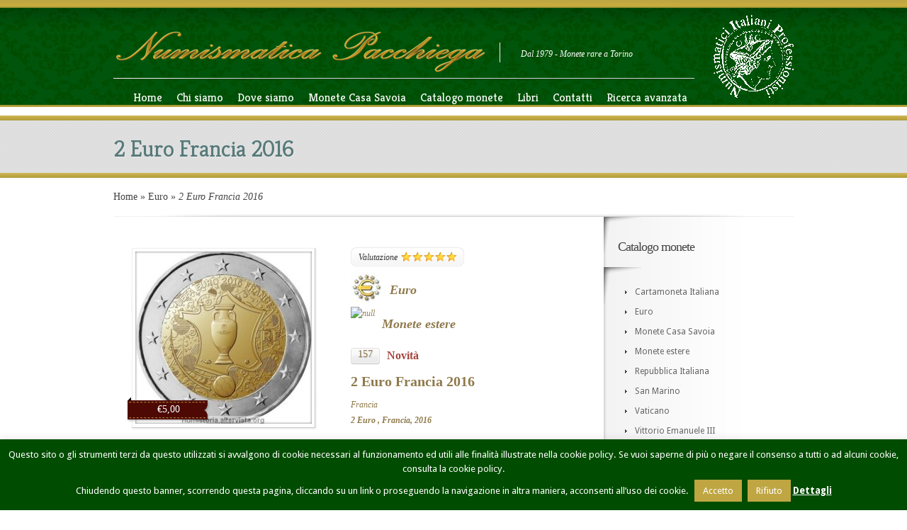

--- FILE ---
content_type: text/html; charset=UTF-8
request_url: https://www.numismaticapacchiega.it/2-euro-francia-2016/
body_size: 14298
content:
<!DOCTYPE html PUBLIC "-//W3C//DTD XHTML 1.0 Transitional//EN" "http://www.w3.org/TR/xhtml1/DTD/xhtml1-transitional.dtd">
<html xmlns="http://www.w3.org/1999/xhtml" lang="it-IT">
<head profile="http://gmpg.org/xfn/11">
<meta http-equiv="Content-Type" content="text/html; charset=UTF-8" />
<link rel="canonical" href="https://www.numismaticapacchiega.it/2-euro-francia-2016/" />
<link rel="stylesheet" href="https://www.numismaticapacchiega.it/_wip/wp-content/themes/Boutique-child/style.css" type="text/css" media="screen" />
<link rel="stylesheet" href="https://www.numismaticapacchiega.it/_wip/wp-content/themes/Boutique/css/colorpicker.css" type="text/css" media="screen" />

<link href='https://fonts.googleapis.com/css?family=Droid+Sans:regular,bold' rel='stylesheet' type='text/css' /><link href='https://fonts.googleapis.com/css?family=Kreon:light,regular' rel='stylesheet' type='text/css'/><meta http-equiv="X-UA-Compatible" content="IE=edge">
<link rel="pingback" href="https://www.numismaticapacchiega.it/_wip/xmlrpc.php" />

<!--[if lt IE 7]>
	<link rel="stylesheet" type="text/css" href="https://www.numismaticapacchiega.it/_wip/wp-content/themes/Boutique/css/ie6style.css" />
	<script type="text/javascript" src="https://www.numismaticapacchiega.it/_wip/wp-content/themes/Boutique/js/DD_belatedPNG_0.0.8a-min.js"></script>
	<script type="text/javascript">DD_belatedPNG.fix('img#logo, span.overlay, a.zoom-icon, a.more-icon, #menu, #menu-right, #menu-content, ul#top-menu ul, #menu-bar, .footer-widget ul li, span.post-overlay, #content-area, .avatar-overlay, .comment-arrow, .testimonials-item-bottom, #quote, #bottom-shadow, #quote .container');</script>
<![endif]-->
<!--[if IE 7]>
	<link rel="stylesheet" type="text/css" href="https://www.numismaticapacchiega.it/_wip/wp-content/themes/Boutique/css/ie7style.css" />
<![endif]-->
<!--[if IE 8]>
	<link rel="stylesheet" type="text/css" href="https://www.numismaticapacchiega.it/_wip/wp-content/themes/Boutique/css/ie8style.css" />
<![endif]-->

<script type="text/javascript">
	document.documentElement.className = 'js';
</script>

<script>var et_site_url='https://www.numismaticapacchiega.it/_wip';var et_post_id='3489';function et_core_page_resource_fallback(a,b){"undefined"===typeof b&&(b=a.sheet.cssRules&&0===a.sheet.cssRules.length);b&&(a.onerror=null,a.onload=null,a.href?a.href=et_site_url+"/?et_core_page_resource="+a.id+et_post_id:a.src&&(a.src=et_site_url+"/?et_core_page_resource="+a.id+et_post_id))}
</script><title>2 Euro Francia 2016 | Numismatica PACCHIEGA - Monete rare a Torino</title>
<meta name='robots' content='max-image-preview:large' />
<link rel='dns-prefetch' href='//www.googletagmanager.com' />
<link rel="alternate" type="application/rss+xml" title="Numismatica PACCHIEGA - Monete rare a Torino &raquo; Feed" href="https://www.numismaticapacchiega.it/feed/" />
<link rel="alternate" type="application/rss+xml" title="Numismatica PACCHIEGA - Monete rare a Torino &raquo; Feed dei commenti" href="https://www.numismaticapacchiega.it/comments/feed/" />
<link rel="alternate" title="oEmbed (JSON)" type="application/json+oembed" href="https://www.numismaticapacchiega.it/wp-json/oembed/1.0/embed?url=https%3A%2F%2Fwww.numismaticapacchiega.it%2F2-euro-francia-2016%2F" />
<link rel="alternate" title="oEmbed (XML)" type="text/xml+oembed" href="https://www.numismaticapacchiega.it/wp-json/oembed/1.0/embed?url=https%3A%2F%2Fwww.numismaticapacchiega.it%2F2-euro-francia-2016%2F&#038;format=xml" />
<meta content="Boutique Child v.3.6.9" name="generator"/><style id='wp-img-auto-sizes-contain-inline-css' type='text/css'>
img:is([sizes=auto i],[sizes^="auto," i]){contain-intrinsic-size:3000px 1500px}
/*# sourceURL=wp-img-auto-sizes-contain-inline-css */
</style>
<style id='wp-emoji-styles-inline-css' type='text/css'>

	img.wp-smiley, img.emoji {
		display: inline !important;
		border: none !important;
		box-shadow: none !important;
		height: 1em !important;
		width: 1em !important;
		margin: 0 0.07em !important;
		vertical-align: -0.1em !important;
		background: none !important;
		padding: 0 !important;
	}
/*# sourceURL=wp-emoji-styles-inline-css */
</style>
<style id='wp-block-library-inline-css' type='text/css'>
:root{--wp-block-synced-color:#7a00df;--wp-block-synced-color--rgb:122,0,223;--wp-bound-block-color:var(--wp-block-synced-color);--wp-editor-canvas-background:#ddd;--wp-admin-theme-color:#007cba;--wp-admin-theme-color--rgb:0,124,186;--wp-admin-theme-color-darker-10:#006ba1;--wp-admin-theme-color-darker-10--rgb:0,107,160.5;--wp-admin-theme-color-darker-20:#005a87;--wp-admin-theme-color-darker-20--rgb:0,90,135;--wp-admin-border-width-focus:2px}@media (min-resolution:192dpi){:root{--wp-admin-border-width-focus:1.5px}}.wp-element-button{cursor:pointer}:root .has-very-light-gray-background-color{background-color:#eee}:root .has-very-dark-gray-background-color{background-color:#313131}:root .has-very-light-gray-color{color:#eee}:root .has-very-dark-gray-color{color:#313131}:root .has-vivid-green-cyan-to-vivid-cyan-blue-gradient-background{background:linear-gradient(135deg,#00d084,#0693e3)}:root .has-purple-crush-gradient-background{background:linear-gradient(135deg,#34e2e4,#4721fb 50%,#ab1dfe)}:root .has-hazy-dawn-gradient-background{background:linear-gradient(135deg,#faaca8,#dad0ec)}:root .has-subdued-olive-gradient-background{background:linear-gradient(135deg,#fafae1,#67a671)}:root .has-atomic-cream-gradient-background{background:linear-gradient(135deg,#fdd79a,#004a59)}:root .has-nightshade-gradient-background{background:linear-gradient(135deg,#330968,#31cdcf)}:root .has-midnight-gradient-background{background:linear-gradient(135deg,#020381,#2874fc)}:root{--wp--preset--font-size--normal:16px;--wp--preset--font-size--huge:42px}.has-regular-font-size{font-size:1em}.has-larger-font-size{font-size:2.625em}.has-normal-font-size{font-size:var(--wp--preset--font-size--normal)}.has-huge-font-size{font-size:var(--wp--preset--font-size--huge)}.has-text-align-center{text-align:center}.has-text-align-left{text-align:left}.has-text-align-right{text-align:right}.has-fit-text{white-space:nowrap!important}#end-resizable-editor-section{display:none}.aligncenter{clear:both}.items-justified-left{justify-content:flex-start}.items-justified-center{justify-content:center}.items-justified-right{justify-content:flex-end}.items-justified-space-between{justify-content:space-between}.screen-reader-text{border:0;clip-path:inset(50%);height:1px;margin:-1px;overflow:hidden;padding:0;position:absolute;width:1px;word-wrap:normal!important}.screen-reader-text:focus{background-color:#ddd;clip-path:none;color:#444;display:block;font-size:1em;height:auto;left:5px;line-height:normal;padding:15px 23px 14px;text-decoration:none;top:5px;width:auto;z-index:100000}html :where(.has-border-color){border-style:solid}html :where([style*=border-top-color]){border-top-style:solid}html :where([style*=border-right-color]){border-right-style:solid}html :where([style*=border-bottom-color]){border-bottom-style:solid}html :where([style*=border-left-color]){border-left-style:solid}html :where([style*=border-width]){border-style:solid}html :where([style*=border-top-width]){border-top-style:solid}html :where([style*=border-right-width]){border-right-style:solid}html :where([style*=border-bottom-width]){border-bottom-style:solid}html :where([style*=border-left-width]){border-left-style:solid}html :where(img[class*=wp-image-]){height:auto;max-width:100%}:where(figure){margin:0 0 1em}html :where(.is-position-sticky){--wp-admin--admin-bar--position-offset:var(--wp-admin--admin-bar--height,0px)}@media screen and (max-width:600px){html :where(.is-position-sticky){--wp-admin--admin-bar--position-offset:0px}}

/*# sourceURL=wp-block-library-inline-css */
</style><style id='global-styles-inline-css' type='text/css'>
:root{--wp--preset--aspect-ratio--square: 1;--wp--preset--aspect-ratio--4-3: 4/3;--wp--preset--aspect-ratio--3-4: 3/4;--wp--preset--aspect-ratio--3-2: 3/2;--wp--preset--aspect-ratio--2-3: 2/3;--wp--preset--aspect-ratio--16-9: 16/9;--wp--preset--aspect-ratio--9-16: 9/16;--wp--preset--color--black: #000000;--wp--preset--color--cyan-bluish-gray: #abb8c3;--wp--preset--color--white: #ffffff;--wp--preset--color--pale-pink: #f78da7;--wp--preset--color--vivid-red: #cf2e2e;--wp--preset--color--luminous-vivid-orange: #ff6900;--wp--preset--color--luminous-vivid-amber: #fcb900;--wp--preset--color--light-green-cyan: #7bdcb5;--wp--preset--color--vivid-green-cyan: #00d084;--wp--preset--color--pale-cyan-blue: #8ed1fc;--wp--preset--color--vivid-cyan-blue: #0693e3;--wp--preset--color--vivid-purple: #9b51e0;--wp--preset--gradient--vivid-cyan-blue-to-vivid-purple: linear-gradient(135deg,rgb(6,147,227) 0%,rgb(155,81,224) 100%);--wp--preset--gradient--light-green-cyan-to-vivid-green-cyan: linear-gradient(135deg,rgb(122,220,180) 0%,rgb(0,208,130) 100%);--wp--preset--gradient--luminous-vivid-amber-to-luminous-vivid-orange: linear-gradient(135deg,rgb(252,185,0) 0%,rgb(255,105,0) 100%);--wp--preset--gradient--luminous-vivid-orange-to-vivid-red: linear-gradient(135deg,rgb(255,105,0) 0%,rgb(207,46,46) 100%);--wp--preset--gradient--very-light-gray-to-cyan-bluish-gray: linear-gradient(135deg,rgb(238,238,238) 0%,rgb(169,184,195) 100%);--wp--preset--gradient--cool-to-warm-spectrum: linear-gradient(135deg,rgb(74,234,220) 0%,rgb(151,120,209) 20%,rgb(207,42,186) 40%,rgb(238,44,130) 60%,rgb(251,105,98) 80%,rgb(254,248,76) 100%);--wp--preset--gradient--blush-light-purple: linear-gradient(135deg,rgb(255,206,236) 0%,rgb(152,150,240) 100%);--wp--preset--gradient--blush-bordeaux: linear-gradient(135deg,rgb(254,205,165) 0%,rgb(254,45,45) 50%,rgb(107,0,62) 100%);--wp--preset--gradient--luminous-dusk: linear-gradient(135deg,rgb(255,203,112) 0%,rgb(199,81,192) 50%,rgb(65,88,208) 100%);--wp--preset--gradient--pale-ocean: linear-gradient(135deg,rgb(255,245,203) 0%,rgb(182,227,212) 50%,rgb(51,167,181) 100%);--wp--preset--gradient--electric-grass: linear-gradient(135deg,rgb(202,248,128) 0%,rgb(113,206,126) 100%);--wp--preset--gradient--midnight: linear-gradient(135deg,rgb(2,3,129) 0%,rgb(40,116,252) 100%);--wp--preset--font-size--small: 13px;--wp--preset--font-size--medium: 20px;--wp--preset--font-size--large: 36px;--wp--preset--font-size--x-large: 42px;--wp--preset--spacing--20: 0.44rem;--wp--preset--spacing--30: 0.67rem;--wp--preset--spacing--40: 1rem;--wp--preset--spacing--50: 1.5rem;--wp--preset--spacing--60: 2.25rem;--wp--preset--spacing--70: 3.38rem;--wp--preset--spacing--80: 5.06rem;--wp--preset--shadow--natural: 6px 6px 9px rgba(0, 0, 0, 0.2);--wp--preset--shadow--deep: 12px 12px 50px rgba(0, 0, 0, 0.4);--wp--preset--shadow--sharp: 6px 6px 0px rgba(0, 0, 0, 0.2);--wp--preset--shadow--outlined: 6px 6px 0px -3px rgb(255, 255, 255), 6px 6px rgb(0, 0, 0);--wp--preset--shadow--crisp: 6px 6px 0px rgb(0, 0, 0);}:where(.is-layout-flex){gap: 0.5em;}:where(.is-layout-grid){gap: 0.5em;}body .is-layout-flex{display: flex;}.is-layout-flex{flex-wrap: wrap;align-items: center;}.is-layout-flex > :is(*, div){margin: 0;}body .is-layout-grid{display: grid;}.is-layout-grid > :is(*, div){margin: 0;}:where(.wp-block-columns.is-layout-flex){gap: 2em;}:where(.wp-block-columns.is-layout-grid){gap: 2em;}:where(.wp-block-post-template.is-layout-flex){gap: 1.25em;}:where(.wp-block-post-template.is-layout-grid){gap: 1.25em;}.has-black-color{color: var(--wp--preset--color--black) !important;}.has-cyan-bluish-gray-color{color: var(--wp--preset--color--cyan-bluish-gray) !important;}.has-white-color{color: var(--wp--preset--color--white) !important;}.has-pale-pink-color{color: var(--wp--preset--color--pale-pink) !important;}.has-vivid-red-color{color: var(--wp--preset--color--vivid-red) !important;}.has-luminous-vivid-orange-color{color: var(--wp--preset--color--luminous-vivid-orange) !important;}.has-luminous-vivid-amber-color{color: var(--wp--preset--color--luminous-vivid-amber) !important;}.has-light-green-cyan-color{color: var(--wp--preset--color--light-green-cyan) !important;}.has-vivid-green-cyan-color{color: var(--wp--preset--color--vivid-green-cyan) !important;}.has-pale-cyan-blue-color{color: var(--wp--preset--color--pale-cyan-blue) !important;}.has-vivid-cyan-blue-color{color: var(--wp--preset--color--vivid-cyan-blue) !important;}.has-vivid-purple-color{color: var(--wp--preset--color--vivid-purple) !important;}.has-black-background-color{background-color: var(--wp--preset--color--black) !important;}.has-cyan-bluish-gray-background-color{background-color: var(--wp--preset--color--cyan-bluish-gray) !important;}.has-white-background-color{background-color: var(--wp--preset--color--white) !important;}.has-pale-pink-background-color{background-color: var(--wp--preset--color--pale-pink) !important;}.has-vivid-red-background-color{background-color: var(--wp--preset--color--vivid-red) !important;}.has-luminous-vivid-orange-background-color{background-color: var(--wp--preset--color--luminous-vivid-orange) !important;}.has-luminous-vivid-amber-background-color{background-color: var(--wp--preset--color--luminous-vivid-amber) !important;}.has-light-green-cyan-background-color{background-color: var(--wp--preset--color--light-green-cyan) !important;}.has-vivid-green-cyan-background-color{background-color: var(--wp--preset--color--vivid-green-cyan) !important;}.has-pale-cyan-blue-background-color{background-color: var(--wp--preset--color--pale-cyan-blue) !important;}.has-vivid-cyan-blue-background-color{background-color: var(--wp--preset--color--vivid-cyan-blue) !important;}.has-vivid-purple-background-color{background-color: var(--wp--preset--color--vivid-purple) !important;}.has-black-border-color{border-color: var(--wp--preset--color--black) !important;}.has-cyan-bluish-gray-border-color{border-color: var(--wp--preset--color--cyan-bluish-gray) !important;}.has-white-border-color{border-color: var(--wp--preset--color--white) !important;}.has-pale-pink-border-color{border-color: var(--wp--preset--color--pale-pink) !important;}.has-vivid-red-border-color{border-color: var(--wp--preset--color--vivid-red) !important;}.has-luminous-vivid-orange-border-color{border-color: var(--wp--preset--color--luminous-vivid-orange) !important;}.has-luminous-vivid-amber-border-color{border-color: var(--wp--preset--color--luminous-vivid-amber) !important;}.has-light-green-cyan-border-color{border-color: var(--wp--preset--color--light-green-cyan) !important;}.has-vivid-green-cyan-border-color{border-color: var(--wp--preset--color--vivid-green-cyan) !important;}.has-pale-cyan-blue-border-color{border-color: var(--wp--preset--color--pale-cyan-blue) !important;}.has-vivid-cyan-blue-border-color{border-color: var(--wp--preset--color--vivid-cyan-blue) !important;}.has-vivid-purple-border-color{border-color: var(--wp--preset--color--vivid-purple) !important;}.has-vivid-cyan-blue-to-vivid-purple-gradient-background{background: var(--wp--preset--gradient--vivid-cyan-blue-to-vivid-purple) !important;}.has-light-green-cyan-to-vivid-green-cyan-gradient-background{background: var(--wp--preset--gradient--light-green-cyan-to-vivid-green-cyan) !important;}.has-luminous-vivid-amber-to-luminous-vivid-orange-gradient-background{background: var(--wp--preset--gradient--luminous-vivid-amber-to-luminous-vivid-orange) !important;}.has-luminous-vivid-orange-to-vivid-red-gradient-background{background: var(--wp--preset--gradient--luminous-vivid-orange-to-vivid-red) !important;}.has-very-light-gray-to-cyan-bluish-gray-gradient-background{background: var(--wp--preset--gradient--very-light-gray-to-cyan-bluish-gray) !important;}.has-cool-to-warm-spectrum-gradient-background{background: var(--wp--preset--gradient--cool-to-warm-spectrum) !important;}.has-blush-light-purple-gradient-background{background: var(--wp--preset--gradient--blush-light-purple) !important;}.has-blush-bordeaux-gradient-background{background: var(--wp--preset--gradient--blush-bordeaux) !important;}.has-luminous-dusk-gradient-background{background: var(--wp--preset--gradient--luminous-dusk) !important;}.has-pale-ocean-gradient-background{background: var(--wp--preset--gradient--pale-ocean) !important;}.has-electric-grass-gradient-background{background: var(--wp--preset--gradient--electric-grass) !important;}.has-midnight-gradient-background{background: var(--wp--preset--gradient--midnight) !important;}.has-small-font-size{font-size: var(--wp--preset--font-size--small) !important;}.has-medium-font-size{font-size: var(--wp--preset--font-size--medium) !important;}.has-large-font-size{font-size: var(--wp--preset--font-size--large) !important;}.has-x-large-font-size{font-size: var(--wp--preset--font-size--x-large) !important;}
/*# sourceURL=global-styles-inline-css */
</style>

<style id='classic-theme-styles-inline-css' type='text/css'>
/*! This file is auto-generated */
.wp-block-button__link{color:#fff;background-color:#32373c;border-radius:9999px;box-shadow:none;text-decoration:none;padding:calc(.667em + 2px) calc(1.333em + 2px);font-size:1.125em}.wp-block-file__button{background:#32373c;color:#fff;text-decoration:none}
/*# sourceURL=/wp-includes/css/classic-themes.min.css */
</style>
<link rel='stylesheet' id='cookie-law-info-css' href='https://www.numismaticapacchiega.it/_wip/wp-content/plugins/cookie-law-info/legacy/public/css/cookie-law-info-public.css?ver=3.3.8' type='text/css' media='all' />
<link rel='stylesheet' id='cookie-law-info-gdpr-css' href='https://www.numismaticapacchiega.it/_wip/wp-content/plugins/cookie-law-info/legacy/public/css/cookie-law-info-gdpr.css?ver=3.3.8' type='text/css' media='all' />
<link rel='stylesheet' id='et-rating-css' href='https://www.numismaticapacchiega.it/_wip/wp-content/themes/Boutique/css/jquery.rating.css?ver=6.9' type='text/css' media='all' />
<link rel='stylesheet' id='et-shortcodes-css-css' href='https://www.numismaticapacchiega.it/_wip/wp-content/themes/Boutique/epanel/shortcodes/css/shortcodes-legacy.css?ver=3.6.16' type='text/css' media='all' />
<link rel='stylesheet' id='magnific_popup-css' href='https://www.numismaticapacchiega.it/_wip/wp-content/themes/Boutique/includes/page_templates/js/magnific_popup/magnific_popup.css?ver=1.3.4' type='text/css' media='screen' />
<link rel='stylesheet' id='et_page_templates-css' href='https://www.numismaticapacchiega.it/_wip/wp-content/themes/Boutique/includes/page_templates/page_templates.css?ver=1.8' type='text/css' media='screen' />
<script type="text/javascript" src="https://www.numismaticapacchiega.it/_wip/wp-includes/js/jquery/jquery.min.js?ver=3.7.1" id="jquery-core-js"></script>
<script type="text/javascript" src="https://www.numismaticapacchiega.it/_wip/wp-includes/js/jquery/jquery-migrate.min.js?ver=3.4.1" id="jquery-migrate-js"></script>
<script type="text/javascript" id="cookie-law-info-js-extra">
/* <![CDATA[ */
var Cli_Data = {"nn_cookie_ids":[],"cookielist":[],"non_necessary_cookies":[],"ccpaEnabled":"","ccpaRegionBased":"","ccpaBarEnabled":"","strictlyEnabled":["necessary","obligatoire"],"ccpaType":"gdpr","js_blocking":"","custom_integration":"","triggerDomRefresh":"","secure_cookies":""};
var cli_cookiebar_settings = {"animate_speed_hide":"500","animate_speed_show":"500","background":"#004c00","border":"#c5ad49","border_on":"","button_1_button_colour":"#bfa642","button_1_button_hover":"#998535","button_1_link_colour":"#fff","button_1_as_button":"1","button_1_new_win":"","button_2_button_colour":"#333","button_2_button_hover":"#292929","button_2_link_colour":"#ffffff","button_2_as_button":"","button_2_hidebar":"","button_3_button_colour":"#bfa642","button_3_button_hover":"#998535","button_3_link_colour":"#fff","button_3_as_button":"1","button_3_new_win":"1","button_4_button_colour":"#000","button_4_button_hover":"#000000","button_4_link_colour":"#fff","button_4_as_button":"1","button_7_button_colour":"#61a229","button_7_button_hover":"#4e8221","button_7_link_colour":"#fff","button_7_as_button":"1","button_7_new_win":"","font_family":"inherit","header_fix":"","notify_animate_hide":"1","notify_animate_show":"1","notify_div_id":"#cookie-law-info-bar","notify_position_horizontal":"right","notify_position_vertical":"bottom","scroll_close":"","scroll_close_reload":"1","accept_close_reload":"","reject_close_reload":"","showagain_tab":"","showagain_background":"#fff","showagain_border":"#000","showagain_div_id":"#cookie-law-info-again","showagain_x_position":"100px","text":"#ffffff","show_once_yn":"","show_once":"10000","logging_on":"","as_popup":"","popup_overlay":"1","bar_heading_text":"","cookie_bar_as":"banner","popup_showagain_position":"bottom-right","widget_position":"left"};
var log_object = {"ajax_url":"https://www.numismaticapacchiega.it/_wip/wp-admin/admin-ajax.php"};
//# sourceURL=cookie-law-info-js-extra
/* ]]> */
</script>
<script type="text/javascript" src="https://www.numismaticapacchiega.it/_wip/wp-content/plugins/cookie-law-info/legacy/public/js/cookie-law-info-public.js?ver=3.3.8" id="cookie-law-info-js"></script>

<!-- Snippet del tag Google (gtag.js) aggiunto da Site Kit -->
<!-- Snippet Google Analytics aggiunto da Site Kit -->
<script type="text/javascript" src="https://www.googletagmanager.com/gtag/js?id=GT-MJSBV8F" id="google_gtagjs-js" async></script>
<script type="text/javascript" id="google_gtagjs-js-after">
/* <![CDATA[ */
window.dataLayer = window.dataLayer || [];function gtag(){dataLayer.push(arguments);}
gtag("set","linker",{"domains":["www.numismaticapacchiega.it"]});
gtag("js", new Date());
gtag("set", "developer_id.dZTNiMT", true);
gtag("config", "GT-MJSBV8F");
//# sourceURL=google_gtagjs-js-after
/* ]]> */
</script>
<link rel="https://api.w.org/" href="https://www.numismaticapacchiega.it/wp-json/" /><link rel="alternate" title="JSON" type="application/json" href="https://www.numismaticapacchiega.it/wp-json/wp/v2/posts/3489" /><link rel="EditURI" type="application/rsd+xml" title="RSD" href="https://www.numismaticapacchiega.it/_wip/xmlrpc.php?rsd" />
<meta name="generator" content="WordPress 6.9" />
<link rel="canonical" href="https://www.numismaticapacchiega.it/2-euro-francia-2016/" />
<link rel='shortlink' href='https://www.numismaticapacchiega.it/?p=3489' />
<meta name="generator" content="Site Kit by Google 1.170.0" /><!-- used in scripts --><meta name="et_featured_auto_speed" content="5000" /><meta name="et_disable_toptier" content="0" /><meta name="et_featured_slider_pause" content="1" /><meta name="et_featured_slider_auto" content="1" /><meta name="et_theme_folder" content="https://www.numismaticapacchiega.it/_wip/wp-content/themes/Boutique" /><style type="text/css">#top-area,#footer { background-color: #e3e3e3; }#top-area,#footer { background-image: url(https://www.numismaticapacchiega.it/_wip/wp-content/themes/Boutique/images/cp/body-bg6.png); }</style><style type='text/css'>h1,h2,h3,h4,h5,h6 {  }</style><style type='text/css'>h1,h2,h3,h4,h5,h6, h2 a, h3 a, h4 a, h5 a, h6 a { color: #747474;  }
		/*commentato rr: h2.featured-title a, #footer h4.widget-title { color: #fff !important; } */
		</style><link id='droid_sans' href='https://fonts.googleapis.com/css?family=Droid+Sans' rel='stylesheet' type='text/css' /><style type='text/css'>body { font-family: 'Droid Sans', Arial, sans-serif !important;  }</style><style type='text/css'>body { color: #8F7A4C !important;  }</style><link rel="shortcut icon" href="https://www.numismaticapacchiega.it/_wip/favicon.ico" /><link rel="preload" href="https://www.numismaticapacchiega.it/_wip/wp-content/themes/Boutique/core/admin/fonts/modules.ttf" as="font" crossorigin="anonymous"><meta name="viewport" content="width=device-width, initial-scale=1">	<style type="text/css">
		#et_pt_portfolio_gallery { margin-left: -41px; margin-right: -51px; }
		.et_pt_portfolio_item { margin-left: 35px; }
		.et_portfolio_small { margin-left: -40px !important; }
		.et_portfolio_small .et_pt_portfolio_item { margin-left: 60px !important; } /*original margin-left: 32px !important;*/
		.et_portfolio_large { margin-left: -26px !important; }
		.et_portfolio_large .et_pt_portfolio_item { margin-left: 11px !important; }
	</style>

</head>
<body class="wp-singular post-template-default single single-post postid-3489 single-format-standard wp-theme-Boutique wp-child-theme-Boutique-child et_includes_sidebar">
		<div id="color-stripes"></div>
	<div id="header">
		<div class="container clearfix">
			<div id="logo-area">
            	<a href="https://www.numismaticapacchiega.it/">
										<img src="https://www.numismaticapacchiega.it/_wip/wp-content/uploads/2012/06/logo.png" alt="Numismatica PACCHIEGA - Monete rare a Torino" id="logo"/>
				</a>
				<p id="slogan">Dal 1979 - Monete rare a Torino</p>
                <div id="logo-numismatici"></div>
			</div> <!-- end #logo-area -->
			<!--div id="search-form">
				<form method="get" id="searchform" action="https://www.numismaticapacchiega.it/">
					<input type="text" value="Cerca..." name="s" id="searchinput" />
					<input type="image" src="https://www.numismaticapacchiega.it/_wip/wp-content/themes/Boutique/images/search_btn.png" id="searchsubmit" />
				</form>
			</div--> <!-- end #search-form -->
			
			
			<div class="clear"></div>

			<div id="menu-content">
				<div id="menu-shadow"></div>
				<ul id="secondary-menu" class="nav clearfix"><li id="menu-item-1063" class="menu-item menu-item-type-custom menu-item-object-custom menu-item-home menu-item-1063"><a href="https://www.numismaticapacchiega.it">Home</a></li>
<li id="menu-item-1064" class="menu-item menu-item-type-post_type menu-item-object-page menu-item-1064"><a href="https://www.numismaticapacchiega.it/chi-siamo/">Chi siamo</a></li>
<li id="menu-item-1065" class="menu-item menu-item-type-post_type menu-item-object-page menu-item-1065"><a href="https://www.numismaticapacchiega.it/dove-siamo/">Dove siamo</a></li>
<li id="menu-item-1066" class="menu-item menu-item-type-post_type menu-item-object-page menu-item-1066"><a href="https://www.numismaticapacchiega.it/monete-casa-savoia/">Monete Casa Savoia</a></li>
<li id="menu-item-1068" class="menu-item menu-item-type-post_type menu-item-object-page menu-item-has-children menu-item-1068"><a href="https://www.numismaticapacchiega.it/catalogo-monete/">Catalogo monete</a>
<ul class="sub-menu">
	<li id="menu-item-1056" class="menu-item menu-item-type-taxonomy menu-item-object-category menu-item-1056"><a href="https://www.numismaticapacchiega.it/numismatica/cartamoneta-italiana/">Cartamoneta Italiana</a></li>
	<li id="menu-item-1057" class="menu-item menu-item-type-taxonomy menu-item-object-category current-post-ancestor current-menu-parent current-post-parent menu-item-1057"><a href="https://www.numismaticapacchiega.it/numismatica/euro/">Euro</a></li>
	<li id="menu-item-1059" class="menu-item menu-item-type-taxonomy menu-item-object-category menu-item-1059"><a href="https://www.numismaticapacchiega.it/numismatica/repubblica-italiana/">Repubblica Italiana</a></li>
	<li id="menu-item-1058" class="menu-item menu-item-type-taxonomy menu-item-object-category current-post-ancestor current-menu-parent current-post-parent menu-item-1058"><a href="https://www.numismaticapacchiega.it/numismatica/monete-estere/">Monete estere</a></li>
	<li id="menu-item-1928" class="menu-item menu-item-type-taxonomy menu-item-object-category menu-item-1928"><a href="https://www.numismaticapacchiega.it/numismatica/monete-casa-savoia/">Monete Casa Savoia</a></li>
	<li id="menu-item-1060" class="menu-item menu-item-type-taxonomy menu-item-object-category menu-item-1060"><a href="https://www.numismaticapacchiega.it/numismatica/san-marino/">San Marino</a></li>
	<li id="menu-item-1062" class="menu-item menu-item-type-taxonomy menu-item-object-category menu-item-1062"><a href="https://www.numismaticapacchiega.it/numismatica/vittorio-emanuele/">Vittorio Emanuele III</a></li>
	<li id="menu-item-1061" class="menu-item menu-item-type-taxonomy menu-item-object-category menu-item-1061"><a href="https://www.numismaticapacchiega.it/numismatica/vaticano/">Vaticano</a></li>
</ul>
</li>
<li id="menu-item-1067" class="menu-item menu-item-type-post_type menu-item-object-page menu-item-has-children menu-item-1067"><a href="https://www.numismaticapacchiega.it/libri/">Libri</a>
<ul class="sub-menu">
	<li id="menu-item-1175" class="menu-item menu-item-type-taxonomy menu-item-object-category menu-item-1175"><a href="https://www.numismaticapacchiega.it/numismatica/libri-casa-savoia/" title="Libri monetazione sabauda">Libri di Casa Savoia</a></li>
	<li id="menu-item-1589" class="menu-item menu-item-type-taxonomy menu-item-object-category menu-item-1589"><a href="https://www.numismaticapacchiega.it/numismatica/libri-di-numismatica/">Libri di numismatica</a></li>
	<li id="menu-item-1577" class="menu-item menu-item-type-taxonomy menu-item-object-category menu-item-1577"><a href="https://www.numismaticapacchiega.it/numismatica/cataloghi/">Cataloghi</a></li>
	<li id="menu-item-1079" class="menu-item menu-item-type-taxonomy menu-item-object-category menu-item-1079"><a href="https://www.numismaticapacchiega.it/numismatica/libri-in-promozione/">Libri in promozione</a></li>
</ul>
</li>
<li id="menu-item-1069" class="menu-item menu-item-type-post_type menu-item-object-page menu-item-1069"><a href="https://www.numismaticapacchiega.it/contatti/">Contatti</a></li>
<li id="menu-item-1843" class="menu-item menu-item-type-post_type menu-item-object-page menu-item-1843"><a href="https://www.numismaticapacchiega.it/ricerca-avanzata/">Ricerca avanzata</a></li>
</ul>			</div> <!-- menu-content -->
		</div> <!-- end .container -->
	</div> <!-- end #header -->

	<div id="top-area">
		<div id="top-area-bg">
			<div id="bottom-area-bg">
				<div class="container">
					<div id="category-inner">
		<h1 class="category-title">2 Euro Francia 2016</h1>
	</div> <!-- end #category-inner -->				</div> <!-- end .container -->
			</div> <!-- end #bottom-area-bg -->
		</div> <!-- end #top-area-bg -->
	</div> <!-- end #top-area -->

	<div id="main-content-area" class="container">
<div id="breadcrumbs">
					<a href="https://www.numismaticapacchiega.it/">Home</a> <span class="raquo">&raquo;</span>

									<a href="https://www.numismaticapacchiega.it/numismatica/euro/">Euro</a> <span class="raquo">&raquo;</span> 2 Euro Francia 2016					</div> <!-- end #breadcrumbs -->
<div id="main-content">
	<div id="main-content-bg">
		<div id="main-content-bottom-bg" class="clearfix">
			<div id="left-area">
				<div id="main-products" class="clearfix">
						<div class="entry post clearfix">
				
				<div id="et-slides">
				<div id="et-slides-items">
					<div class="et-slide"><a href="https://www.numismaticapacchiega.it/_wip/wp-content/uploads/2015/10/francia_2016_2euro_calcio.jpg" class="fancybox" rel="single-gallery" title="2 Euro Francia 2016"><img src="https://www.numismaticapacchiega.it/_wip/wp-content/uploads/2015/10/francia_2016_2euro_calcio-76918_249x243.jpg" alt="" width="249" height="243" /><span class="overlay"></span> <span class="magnify"></span></a></div> <!-- #et-slide --><div class="et-slide"><a href="https://www.numismaticapacchiega.it/_wip/wp-content/uploads/2015/10/Slovacchia-2-euro-comune-30-bandiera-europea-2015.gif" title="Slovacchia-2-euro-comune-30-bandiera-europea-2015" class="fancybox" rel="single-gallery"><img src="https://www.numismaticapacchiega.it/_wip/wp-content/uploads/2015/10/Slovacchia-2-euro-comune-30-bandiera-europea-2015-111414_249x243.gif" alt="" width="249" height="243" /><span class="overlay"></span> <span class="magnify"></span></a></div> <!-- #et-slide --><div class="et-slide"><a href="https://www.numismaticapacchiega.it/_wip/wp-content/uploads/2015/10/francia_2016_2euro_calcio.jpg" title="francia_2016_2euro_calcio" class="fancybox" rel="single-gallery"><img src="https://www.numismaticapacchiega.it/_wip/wp-content/uploads/2015/10/francia_2016_2euro_calcio-76918_249x243.jpg" alt="" width="249" height="243" /><span class="overlay"></span> <span class="magnify"></span></a></div> <!-- #et-slide -->				</div> <!-- #et-slides-items -->
				<span class="price-tag">&euro;5,00</span>
                <span class="id-tag">157</span>				<!--a id="et-single-left-arrow" href="#">Precedente</a>
				<a id="et-single-right-arrow" href="#">Seguente</a-->
			</div> <!-- #et-slides -->

			<div class="item-description">
				<div class="single-item-ratings clearfix">
							<div class="rating-container">
			<div class="rating-inner clearfix">
			<span>Valutazione</span>
				<div class="review-rating">
					<div class="review-score" style="width: 80px;"></div>
				</div>
			</div> <!-- end .rating-inner -->
		</div> <!-- end .rating-container -->
					</div> <!-- end .single-item-ratings -->
			
                              <div class="categoria clearfix">                
                	<img src="https://www.numismaticapacchiega.it/_wip/wp-content/uploads/2012/06/euro.jpg" alt="Euro" />					<div class="cat"><a href="https://www.numismaticapacchiega.it/numismatica/euro/">Euro</a></div>                	
                </div>
                <div class="categoria clearfix">                
                	<img src="" alt="null" />                	<div class="cat"><a href="https://www.numismaticapacchiega.it/numismatica/monete-estere/">Monete estere</a></div>                </div>
                <div class="dettagli-moneta">
				   <div class="clear id_moneta">157</div><div class="novita">Novit&agrave;</div>          
                        <div class="titolo clear">2 Euro Francia 2016</div>                        <div class="paese">Francia</div>                            <div class="valore">2 Euro , Francia, 2016</div>                                                        <div class="rarita"><span class="strong">Rarità:</span> C</div>                            <div class="conservazione"><span class="strong">Conservazione:</span> FDC</div>				 </div>
			<div class="clear">&nbsp;</div>

				
				<!--a class="single-addtocart et-shop-item" href="#et-entry-page-3489">Confronta</a-->
					<div class="product_frame">
		<div id="et-entry-page-3489">
			<div class="et_popup_product_info et_">
							</div> <!-- end .et_popup_product_info -->
		</div> <!-- end #et-entry-page-3489 -->
	</div> <!-- end .product_frame -->
	<div class="boutique_description_border">
		<div class="boutique_description">
			<h4 class="description-title">2 Euro Francia 2016</h4>
			<span class="price">&euro;5,00</span>
			<div class="clear"></div>
			<div class="entry-item-ratings clearfix">		<div class="rating-container">
			<div class="rating-inner clearfix">
			<span>Valutazione</span>
				<div class="review-rating">
					<div class="review-score" style="width: 80px;"></div>
				</div>
			</div> <!-- end .rating-inner -->
		</div> <!-- end .rating-container -->
	</div>
			<div class="clear"></div> 
                
               <div class="categoria clearfix">                
                	<div class="cat">Categoria: Euro, Monete estere</div>                </div>
								<p></p>
					</div> <!-- end .boutique_description -->
	</div> <!-- end .boutique_description_border -->
			</div> <!-- end .item-description -->

			<div class="clear"></div>
				
							</div> <!-- end .entry -->

						<div class="related-items clearfix">
					<h3 class="offer-title related_products"><span>Altri articoli consigliati</span></h3>
						<div class="main-product">
				<a href="https://www.numismaticapacchiega.it/2-euro-grecia-2016-2/">
			<img src="https://www.numismaticapacchiega.it/_wip/wp-content/uploads/2017/02/Grecia-2016-nascita-Dimitri-Mitropoulos-2016-113x113.gif" alt="2 Euro Grecia 2016" class="" width="113" height="113" />			<span class="price-tag">&euro;6,00</span>
                <span class="id-tag">39</span>		</a>
		<h4 class="title"><a href="https://www.numismaticapacchiega.it/2-euro-grecia-2016-2/">2 Euro Grecia 2016</a></h4>
		<div class="et-links clearfix">
			<!--a href="#et-entry-page-3903" class="add-to-cart et-shop-item">Carrello</a>
			<a href="https://www.numismaticapacchiega.it/2-euro-grecia-2016-2/" class="more-info">Info</a-->
		</div> <!-- end .et-links -->
			<div class="product_frame">
		<div id="et-entry-page-3903">
			<div class="et_popup_product_info et_">
							</div> <!-- end .et_popup_product_info -->
		</div> <!-- end #et-entry-page-3903 -->
	</div> <!-- end .product_frame -->
	<div class="boutique_description_border">
		<div class="boutique_description">
			<h4 class="description-title">2 Euro Grecia 2016</h4>
			<span class="price">&euro;6,00</span>
			<div class="clear"></div>
			<div class="entry-item-ratings clearfix">		<div class="rating-container">
			<div class="rating-inner clearfix">
			<span>Valutazione</span>
				<div class="review-rating">
					<div class="review-score" style="width: 80px;"></div>
				</div>
			</div> <!-- end .rating-inner -->
		</div> <!-- end .rating-container -->
	</div>
			<div class="clear"></div> 
                
               <div class="categoria clearfix">                
                	<div class="cat">Categoria: Euro, Monete estere</div>                </div>
								<p></p>
					</div> <!-- end .boutique_description -->
	</div> <!-- end .boutique_description_border -->
	</div> <!-- end .main-product -->
		<div class="main-product">
				<a href="https://www.numismaticapacchiega.it/2-euro-grecia-2016/">
			<img src="https://www.numismaticapacchiega.it/_wip/wp-content/uploads/2017/02/Grecia-2016-2-euro-Olocausto-Monastero-Arkadi-2016-z-113x113.gif" alt="2 Euro Grecia 2016" class="" width="113" height="113" />			<span class="price-tag">&euro;6,00</span>
                <span class="id-tag">40</span>		</a>
		<h4 class="title"><a href="https://www.numismaticapacchiega.it/2-euro-grecia-2016/">2 Euro Grecia 2016</a></h4>
		<div class="et-links clearfix">
			<!--a href="#et-entry-page-3900" class="add-to-cart et-shop-item">Carrello</a>
			<a href="https://www.numismaticapacchiega.it/2-euro-grecia-2016/" class="more-info">Info</a-->
		</div> <!-- end .et-links -->
			<div class="product_frame">
		<div id="et-entry-page-3900">
			<div class="et_popup_product_info et_">
							</div> <!-- end .et_popup_product_info -->
		</div> <!-- end #et-entry-page-3900 -->
	</div> <!-- end .product_frame -->
	<div class="boutique_description_border">
		<div class="boutique_description">
			<h4 class="description-title">2 Euro Grecia 2016</h4>
			<span class="price">&euro;6,00</span>
			<div class="clear"></div>
			<div class="entry-item-ratings clearfix">		<div class="rating-container">
			<div class="rating-inner clearfix">
			<span>Valutazione</span>
				<div class="review-rating">
					<div class="review-score" style="width: 80px;"></div>
				</div>
			</div> <!-- end .rating-inner -->
		</div> <!-- end .rating-container -->
	</div>
			<div class="clear"></div> 
                
               <div class="categoria clearfix">                
                	<div class="cat">Categoria: Euro, Monete estere</div>                </div>
								<p></p>
					</div> <!-- end .boutique_description -->
	</div> <!-- end .boutique_description_border -->
	</div> <!-- end .main-product -->
		<div class="main-product">
				<a href="https://www.numismaticapacchiega.it/2-euro-malta-2016-2/">
			<img src="https://www.numismaticapacchiega.it/_wip/wp-content/uploads/2017/02/Malta-prima-immagine-moneta-2-euro-amore-2016-113x113.gif" alt="2 Euro Malta 2016" class="" width="113" height="113" />			<span class="price-tag">&euro;7,00</span>
                <span class="id-tag">182</span>		</a>
		<h4 class="title"><a href="https://www.numismaticapacchiega.it/2-euro-malta-2016-2/">2 Euro Malta 2016</a></h4>
		<div class="et-links clearfix">
			<!--a href="#et-entry-page-3897" class="add-to-cart et-shop-item">Carrello</a>
			<a href="https://www.numismaticapacchiega.it/2-euro-malta-2016-2/" class="more-info">Info</a-->
		</div> <!-- end .et-links -->
			<div class="product_frame">
		<div id="et-entry-page-3897">
			<div class="et_popup_product_info et_">
							</div> <!-- end .et_popup_product_info -->
		</div> <!-- end #et-entry-page-3897 -->
	</div> <!-- end .product_frame -->
	<div class="boutique_description_border">
		<div class="boutique_description">
			<h4 class="description-title">2 Euro Malta 2016</h4>
			<span class="price">&euro;7,00</span>
			<div class="clear"></div>
			<div class="entry-item-ratings clearfix">		<div class="rating-container">
			<div class="rating-inner clearfix">
			<span>Valutazione</span>
				<div class="review-rating">
					<div class="review-score" style="width: 80px;"></div>
				</div>
			</div> <!-- end .rating-inner -->
		</div> <!-- end .rating-container -->
	</div>
			<div class="clear"></div> 
                
               <div class="categoria clearfix">                
                	<div class="cat">Categoria: Euro, Monete estere</div>                </div>
								<p></p>
					</div> <!-- end .boutique_description -->
	</div> <!-- end .boutique_description_border -->
	</div> <!-- end .main-product -->
		<div class="main-product last">
				<a href="https://www.numismaticapacchiega.it/2-euro-lettonia-2016-2/">
			<img src="https://www.numismaticapacchiega.it/_wip/wp-content/uploads/2016/12/Lettonia-Latvia-Lettland-monete-2-euro-113x113.jpg" alt="2 Euro Lettonia 2016" class="" width="113" height="113" />			<span class="price-tag">&euro;5,00</span>
                <span class="id-tag">181</span>		</a>
		<h4 class="title"><a href="https://www.numismaticapacchiega.it/2-euro-lettonia-2016-2/">2 Euro Lettonia 2016</a></h4>
		<div class="et-links clearfix">
			<!--a href="#et-entry-page-3887" class="add-to-cart et-shop-item">Carrello</a>
			<a href="https://www.numismaticapacchiega.it/2-euro-lettonia-2016-2/" class="more-info">Info</a-->
		</div> <!-- end .et-links -->
			<div class="product_frame">
		<div id="et-entry-page-3887">
			<div class="et_popup_product_info et_">
							</div> <!-- end .et_popup_product_info -->
		</div> <!-- end #et-entry-page-3887 -->
	</div> <!-- end .product_frame -->
	<div class="boutique_description_border">
		<div class="boutique_description">
			<h4 class="description-title">2 Euro Lettonia 2016</h4>
			<span class="price">&euro;5,00</span>
			<div class="clear"></div>
			<div class="entry-item-ratings clearfix">		<div class="rating-container">
			<div class="rating-inner clearfix">
			<span>Valutazione</span>
				<div class="review-rating">
					<div class="review-score" style="width: 80px;"></div>
				</div>
			</div> <!-- end .rating-inner -->
		</div> <!-- end .rating-container -->
	</div>
			<div class="clear"></div> 
                
               <div class="categoria clearfix">                
                	<div class="cat">Categoria: Euro, Monete estere</div>                </div>
								<p></p>
					</div> <!-- end .boutique_description -->
	</div> <!-- end .boutique_description_border -->
	</div> <!-- end .main-product -->
	<div class="clear"></div>				</div> <!-- end .related-items -->
			
	
	
					</div> <!-- end #main-products -->
			</div> <!-- end #left-area -->

			<div id="sidebar">
	<!-- inizio tasti condivisione-->
		<div style="padding: 10px 0 0 9px;"></div>
	<!-- fine tasti condivisione-->
	<div class="widget"><h4 class="widget-title">Catalogo monete</h4><div class="widget-content"><div class="menu-catalogo-monete-container"><ul id="menu-catalogo-monete" class="menu"><li id="menu-item-1082" class="menu-item menu-item-type-taxonomy menu-item-object-category menu-item-1082"><a href="https://www.numismaticapacchiega.it/numismatica/cartamoneta-italiana/">Cartamoneta Italiana</a></li>
<li id="menu-item-1083" class="menu-item menu-item-type-taxonomy menu-item-object-category current-post-ancestor current-menu-parent current-post-parent menu-item-1083"><a href="https://www.numismaticapacchiega.it/numismatica/euro/">Euro</a></li>
<li id="menu-item-1080" class="menu-item menu-item-type-taxonomy menu-item-object-category menu-item-1080"><a href="https://www.numismaticapacchiega.it/numismatica/monete-casa-savoia/">Monete Casa Savoia</a></li>
<li id="menu-item-1081" class="menu-item menu-item-type-taxonomy menu-item-object-category current-post-ancestor current-menu-parent current-post-parent menu-item-1081"><a href="https://www.numismaticapacchiega.it/numismatica/monete-estere/">Monete estere</a></li>
<li id="menu-item-1084" class="menu-item menu-item-type-taxonomy menu-item-object-category menu-item-1084"><a href="https://www.numismaticapacchiega.it/numismatica/repubblica-italiana/">Repubblica Italiana</a></li>
<li id="menu-item-1085" class="menu-item menu-item-type-taxonomy menu-item-object-category menu-item-1085"><a href="https://www.numismaticapacchiega.it/numismatica/san-marino/">San Marino</a></li>
<li id="menu-item-1086" class="menu-item menu-item-type-taxonomy menu-item-object-category menu-item-1086"><a href="https://www.numismaticapacchiega.it/numismatica/vaticano/">Vaticano</a></li>
<li id="menu-item-1087" class="menu-item menu-item-type-taxonomy menu-item-object-category menu-item-1087"><a href="https://www.numismaticapacchiega.it/numismatica/vittorio-emanuele/">Vittorio Emanuele III</a></li>
</ul></div></div> <!-- end .widget-content--></div> <!-- end .widget --><div class="widget"><h4 class="widget-title">Catalogo libri di numismatica</h4><div class="widget-content"><div class="menu-catalogo-libri-container"><ul id="menu-catalogo-libri" class="menu"><li id="menu-item-1094" class="menu-item menu-item-type-taxonomy menu-item-object-category menu-item-1094"><a href="https://www.numismaticapacchiega.it/numismatica/libri-casa-savoia/" title="libri numismatica monetazione sabauda">Libri di Casa Savoia</a></li>
<li id="menu-item-1590" class="menu-item menu-item-type-taxonomy menu-item-object-category menu-item-1590"><a href="https://www.numismaticapacchiega.it/numismatica/libri-di-numismatica/">Libri di numismatica</a></li>
<li id="menu-item-1576" class="menu-item menu-item-type-taxonomy menu-item-object-category menu-item-1576"><a href="https://www.numismaticapacchiega.it/numismatica/cataloghi/">Cataloghi</a></li>
<li id="menu-item-1093" class="menu-item menu-item-type-taxonomy menu-item-object-category menu-item-1093"><a href="https://www.numismaticapacchiega.it/numismatica/libri-in-promozione/">Libri in promozione</a></li>
</ul></div></div> <!-- end .widget-content--></div> <!-- end .widget -->
		<div class="widget">
		<h4 class="widget-title">Novità</h4><div class="widget-content">
		<ul>
											<li>
					<a href="https://www.numismaticapacchiega.it/repubblica-subalpina-5-franchi/">Repubblica Subalpina 5 franchi</a>
									</li>
											<li>
					<a href="https://www.numismaticapacchiega.it/50-lire-vittorio-emanuele-iii-2/">Aratrice 50 Lire 1912</a>
									</li>
											<li>
					<a href="https://www.numismaticapacchiega.it/vittorio-emanuele-i-2/">20 Lire  Vittorio Emanuele I</a>
									</li>
					</ul>

		</div> <!-- end .widget-content--></div> <!-- end .widget --><div class="widget_text widget"><h4 class="widget-title">Vi aspettiamo in negozio!</h4><div class="widget-content"><div class="textwidget custom-html-widget"><img title="Numismatica Pacchiega Torino" src="https://www.numismaticapacchiega.it/_wip/wp-content/themes/Boutique-child/images/footer-logo.png" alt="Numismatica Pacchiega Torino" id="about-image"/>
Via Pietro Micca 15/o<br/>
10122 TORINO<br/>
Telefono / Fax: +39 011 539835<br/>
info@numismaticapacchiega.it<br/>
P. IVA: 09483250016<br/></div></div> <!-- end .widget-content--></div> <!-- end .widget --></div> <!-- end #sidebar -->		</div> <!-- end #main-content-bottom-bg -->
	</div> <!-- end #main-content-bg -->
</div> <!-- end #main-content -->
	</div> <!-- end .container -->

	<div id="footer">
		<div id="footer-top-bg">
			<div id="footer-bottom-bg">
				<div class="container">
											<div id="footer-widgets" class="clearfix">
							<div id="tag_cloud-2" class="footer-widget widget_tag_cloud"><h4 class="widget-title">Catalogo online</h4><div class="tagcloud"><a href="https://www.numismaticapacchiega.it/numismatica/cartamoneta-italiana/" class="tag-cloud-link tag-link-77 tag-link-position-1" style="font-size: 10.176165803109pt;" aria-label="Cartamoneta Italiana (3 elementi)">Cartamoneta Italiana</a>
<a href="https://www.numismaticapacchiega.it/numismatica/cataloghi/" class="tag-cloud-link tag-link-163 tag-link-position-2" style="font-size: 9.3056994818653pt;" aria-label="Cataloghi (2 elementi)">Cataloghi</a>
<a href="https://www.numismaticapacchiega.it/numismatica/euro/" class="tag-cloud-link tag-link-82 tag-link-position-3" style="font-size: 22pt;" aria-label="Euro (167 elementi)">Euro</a>
<a href="https://www.numismaticapacchiega.it/numismatica/libri-casa-savoia/" class="tag-cloud-link tag-link-8 tag-link-position-4" style="font-size: 9.3056994818653pt;" aria-label="Libri di Casa Savoia (2 elementi)">Libri di Casa Savoia</a>
<a href="https://www.numismaticapacchiega.it/numismatica/libri-di-numismatica/" class="tag-cloud-link tag-link-169 tag-link-position-5" style="font-size: 10.176165803109pt;" aria-label="Libri di numismatica (3 elementi)">Libri di numismatica</a>
<a href="https://www.numismaticapacchiega.it/numismatica/libri-in-promozione/" class="tag-cloud-link tag-link-1 tag-link-position-6" style="font-size: 8pt;" aria-label="Libri in promozione (1 elemento)">Libri in promozione</a>
<a href="https://www.numismaticapacchiega.it/numismatica/monete-casa-savoia/" class="tag-cloud-link tag-link-3 tag-link-position-7" style="font-size: 16.414507772021pt;" aria-label="Monete Casa Savoia (28 elementi)">Monete Casa Savoia</a>
<a href="https://www.numismaticapacchiega.it/numismatica/monete-estere/" class="tag-cloud-link tag-link-83 tag-link-position-8" style="font-size: 21.854922279793pt;" aria-label="Monete estere (162 elementi)">Monete estere</a>
<a href="https://www.numismaticapacchiega.it/numismatica/repubblica-italiana/" class="tag-cloud-link tag-link-84 tag-link-position-9" style="font-size: 14.383419689119pt;" aria-label="Repubblica Italiana (14 elementi)">Repubblica Italiana</a>
<a href="https://www.numismaticapacchiega.it/numismatica/vaticano/" class="tag-cloud-link tag-link-86 tag-link-position-10" style="font-size: 11.481865284974pt;" aria-label="Vaticano (5 elementi)">Vaticano</a>
<a href="https://www.numismaticapacchiega.it/numismatica/vittorio-emanuele/" class="tag-cloud-link tag-link-87 tag-link-position-11" style="font-size: 14.528497409326pt;" aria-label="Vittorio Emanuele III (15 elementi)">Vittorio Emanuele III</a></div>
</div> <!-- end .footer-widget --><div id="rss-2" class="footer-widget widget_rss"><h4 class="widget-title"><a class="rsswidget rss-widget-feed" href="https://www.numismaticapacchiega.it/feed/"><img class="rss-widget-icon" style="border:0" width="14" height="14" src="https://www.numismaticapacchiega.it/_wip/wp-includes/images/rss.png" alt="RSS" loading="lazy" /></a> <a class="rsswidget rss-widget-title" href="https://www.numismaticapacchiega.it/">Ultimi arrivi</a></h4><ul><li><a class='rsswidget' href='https://www.numismaticapacchiega.it/repubblica-subalpina-5-franchi/'>Repubblica Subalpina 5 franchi</a></li><li><a class='rsswidget' href='https://www.numismaticapacchiega.it/50-lire-vittorio-emanuele-iii-2/'>Aratrice 50 Lire 1912</a></li><li><a class='rsswidget' href='https://www.numismaticapacchiega.it/vittorio-emanuele-i-2/'>20 Lire  Vittorio Emanuele I</a></li><li><a class='rsswidget' href='https://www.numismaticapacchiega.it/giorgio-iv/'>Giorgio IV</a></li><li><a class='rsswidget' href='https://www.numismaticapacchiega.it/inghilterra/'>Inghilterra</a></li><li><a class='rsswidget' href='https://www.numismaticapacchiega.it/20-baiocchi-pio-ix-2/'>Stato Pontificio Pio IX</a></li><li><a class='rsswidget' href='https://www.numismaticapacchiega.it/80-lire-carlo-felice/'>80 Lire Carlo Felice</a></li></ul></div> <!-- end .footer-widget --><div id="nav_menu-4" class="footer-widget widget_nav_menu"><h4 class="widget-title">Altre pagine</h4><div class="menu-altre-pagine-container"><ul id="menu-altre-pagine" class="menu"><li id="menu-item-2171" class="menu-item menu-item-type-post_type menu-item-object-page menu-item-2171"><a href="https://www.numismaticapacchiega.it/materiale-numismatico/">Materiale numismatico</a></li>
<li id="menu-item-2172" class="menu-item menu-item-type-post_type menu-item-object-page menu-item-2172"><a href="https://www.numismaticapacchiega.it/medaglie-e-orologi-da-collezione/">Medaglie e orologi da collezione</a></li>
<li id="menu-item-2170" class="menu-item menu-item-type-post_type menu-item-object-page menu-item-2170"><a href="https://www.numismaticapacchiega.it/ricerca-avanzata/" title="Ricerca avanzata">Cerca nel catalogo</a></li>
<li id="menu-item-2181" class="menu-item menu-item-type-post_type menu-item-object-page menu-item-2181"><a href="https://www.numismaticapacchiega.it/parole-chiave/" title="Keywords">Parole chiave</a></li>
<li id="menu-item-2173" class="menu-item menu-item-type-post_type menu-item-object-page menu-item-2173"><a href="https://www.numismaticapacchiega.it/sitemap/" title="Sitemap">Mappa del sito</a></li>
<li id="menu-item-4446" class="menu-item menu-item-type-post_type menu-item-object-page menu-item-privacy-policy menu-item-4446"><a rel="privacy-policy" href="https://www.numismaticapacchiega.it/privacy-policy/">Privacy policy</a></li>
<li id="menu-item-3456" class="menu-item menu-item-type-post_type menu-item-object-page menu-item-3456"><a href="https://www.numismaticapacchiega.it/cookie-policy/">Cookie policy</a></li>
</ul></div></div> <!-- end .footer-widget --><div id="custom_html-2" class="widget_text footer-widget widget_custom_html"><h4 class="widget-title"> </h4><div class="textwidget custom-html-widget"><img title="logo_numismatici" src="https://www.numismaticapacchiega.it/_wip/wp-content/uploads/2012/10/logo_numismatici-150x150.png" alt="Numismatici Italiani Professionisti" width="150" height="150" style="border: 3px inset #dddddd;"/>
<br/><br/>
© Numismatica PACCHIEGA.
<br/>
All rights reserved.</div></div> <!-- end .footer-widget -->						</div> <!-- end #footer-widgets -->
									</div> <!-- end .container -->
			</div> <!-- end #footer-bottom-bg -->
		</div> <!-- end #footer-top-bg -->
	</div> <!-- end #footer -->

	<div id="footer-bottom">
		<div class="container clearfix">
			<ul id="bottom-nav" class="bottom-nav"><li id="menu-item-1072" class="menu-item menu-item-type-custom menu-item-object-custom menu-item-home menu-item-1072"><a href="https://www.numismaticapacchiega.it">Home</a></li>
<li id="menu-item-1073" class="menu-item menu-item-type-post_type menu-item-object-page menu-item-1073"><a href="https://www.numismaticapacchiega.it/chi-siamo/">Chi siamo</a></li>
<li id="menu-item-1074" class="menu-item menu-item-type-post_type menu-item-object-page menu-item-1074"><a href="https://www.numismaticapacchiega.it/dove-siamo/">Dove siamo</a></li>
<li id="menu-item-1075" class="menu-item menu-item-type-post_type menu-item-object-page menu-item-1075"><a href="https://www.numismaticapacchiega.it/monete-casa-savoia/">Monete Casa Savoia</a></li>
<li id="menu-item-1076" class="menu-item menu-item-type-post_type menu-item-object-page menu-item-1076"><a href="https://www.numismaticapacchiega.it/libri/">Libri</a></li>
<li id="menu-item-1077" class="menu-item menu-item-type-post_type menu-item-object-page menu-item-1077"><a href="https://www.numismaticapacchiega.it/catalogo-monete/">Catalogo monete</a></li>
<li id="menu-item-1078" class="menu-item menu-item-type-post_type menu-item-object-page menu-item-1078"><a href="https://www.numismaticapacchiega.it/contatti/">Contatti</a></li>
<li id="menu-item-1842" class="menu-item menu-item-type-post_type menu-item-object-page menu-item-1842"><a href="https://www.numismaticapacchiega.it/ricerca-avanzata/">Ricerca avanzata</a></li>
</ul>			<p id="copyright">Designed by  <a href="https://www.sollevante.com" title="Sol Levante - Web design & development">Sol Levante</a></p>
		</div> <!-- end .container -->
	</div> <!-- end #footer-bottom -->
	<div id="bottom-color-stripes"></div>

	<script type="speculationrules">
{"prefetch":[{"source":"document","where":{"and":[{"href_matches":"/*"},{"not":{"href_matches":["/_wip/wp-*.php","/_wip/wp-admin/*","/_wip/wp-content/uploads/*","/_wip/wp-content/*","/_wip/wp-content/plugins/*","/_wip/wp-content/themes/Boutique-child/*","/_wip/wp-content/themes/Boutique/*","/*\\?(.+)"]}},{"not":{"selector_matches":"a[rel~=\"nofollow\"]"}},{"not":{"selector_matches":".no-prefetch, .no-prefetch a"}}]},"eagerness":"conservative"}]}
</script>
<!--googleoff: all--><div id="cookie-law-info-bar" data-nosnippet="true"><span>Questo sito o gli strumenti terzi da questo utilizzati si avvalgono di cookie necessari al funzionamento ed utili alle finalità illustrate nella cookie policy. Se vuoi saperne di più o negare il consenso a tutti o ad alcuni cookie, consulta la cookie policy.<br />
Chiudendo questo banner, scorrendo questa pagina, cliccando su un link o proseguendo la navigazione in altra maniera, acconsenti all’uso dei cookie. <a role='button' data-cli_action="accept" id="cookie_action_close_header" class="medium cli-plugin-button cli-plugin-main-button cookie_action_close_header cli_action_button wt-cli-accept-btn">Accetto</a>  <a role='button' id="cookie_action_open_url_reject" target="_blank" class="medium cli-plugin-button cli-plugin-main-button cookie_action_close_header_reject cli_action_button wt-cli-reject-btn" data-cli_action="reject">Rifiuto</a>  <a href="https://www.numismaticapacchiega.it/cookie-policy/" id="CONSTANT_OPEN_URL" target="_blank" class="cli-plugin-main-link">Dettagli</a></span></div><div id="cookie-law-info-again" data-nosnippet="true"><span id="cookie_hdr_showagain">Privacy &amp; Cookies Policy</span></div><div class="cli-modal" data-nosnippet="true" id="cliSettingsPopup" tabindex="-1" role="dialog" aria-labelledby="cliSettingsPopup" aria-hidden="true">
  <div class="cli-modal-dialog" role="document">
	<div class="cli-modal-content cli-bar-popup">
		  <button type="button" class="cli-modal-close" id="cliModalClose">
			<svg class="" viewBox="0 0 24 24"><path d="M19 6.41l-1.41-1.41-5.59 5.59-5.59-5.59-1.41 1.41 5.59 5.59-5.59 5.59 1.41 1.41 5.59-5.59 5.59 5.59 1.41-1.41-5.59-5.59z"></path><path d="M0 0h24v24h-24z" fill="none"></path></svg>
			<span class="wt-cli-sr-only">Chiudi</span>
		  </button>
		  <div class="cli-modal-body">
			<div class="cli-container-fluid cli-tab-container">
	<div class="cli-row">
		<div class="cli-col-12 cli-align-items-stretch cli-px-0">
			<div class="cli-privacy-overview">
				<h4>Privacy Overview</h4>				<div class="cli-privacy-content">
					<div class="cli-privacy-content-text">This website uses cookies to improve your experience while you navigate through the website. Out of these cookies, the cookies that are categorized as necessary are stored on your browser as they are essential for the working of basic functionalities of the website. We also use third-party cookies that help us analyze and understand how you use this website. These cookies will be stored in your browser only with your consent. You also have the option to opt-out of these cookies. But opting out of some of these cookies may have an effect on your browsing experience.</div>
				</div>
				<a class="cli-privacy-readmore" aria-label="Mostra altro" role="button" data-readmore-text="Mostra altro" data-readless-text="Mostra meno"></a>			</div>
		</div>
		<div class="cli-col-12 cli-align-items-stretch cli-px-0 cli-tab-section-container">
												<div class="cli-tab-section">
						<div class="cli-tab-header">
							<a role="button" tabindex="0" class="cli-nav-link cli-settings-mobile" data-target="necessary" data-toggle="cli-toggle-tab">
								Necessary							</a>
															<div class="wt-cli-necessary-checkbox">
									<input type="checkbox" class="cli-user-preference-checkbox"  id="wt-cli-checkbox-necessary" data-id="checkbox-necessary" checked="checked"  />
									<label class="form-check-label" for="wt-cli-checkbox-necessary">Necessary</label>
								</div>
								<span class="cli-necessary-caption">Sempre abilitato</span>
													</div>
						<div class="cli-tab-content">
							<div class="cli-tab-pane cli-fade" data-id="necessary">
								<div class="wt-cli-cookie-description">
									Necessary cookies are absolutely essential for the website to function properly. This category only includes cookies that ensures basic functionalities and security features of the website. These cookies do not store any personal information.								</div>
							</div>
						</div>
					</div>
																	<div class="cli-tab-section">
						<div class="cli-tab-header">
							<a role="button" tabindex="0" class="cli-nav-link cli-settings-mobile" data-target="non-necessary" data-toggle="cli-toggle-tab">
								Non-necessary							</a>
															<div class="cli-switch">
									<input type="checkbox" id="wt-cli-checkbox-non-necessary" class="cli-user-preference-checkbox"  data-id="checkbox-non-necessary" checked='checked' />
									<label for="wt-cli-checkbox-non-necessary" class="cli-slider" data-cli-enable="Abilitato" data-cli-disable="Disabilitato"><span class="wt-cli-sr-only">Non-necessary</span></label>
								</div>
													</div>
						<div class="cli-tab-content">
							<div class="cli-tab-pane cli-fade" data-id="non-necessary">
								<div class="wt-cli-cookie-description">
									Any cookies that may not be particularly necessary for the website to function and is used specifically to collect user personal data via analytics, ads, other embedded contents are termed as non-necessary cookies. It is mandatory to procure user consent prior to running these cookies on your website.								</div>
							</div>
						</div>
					</div>
										</div>
	</div>
</div>
		  </div>
		  <div class="cli-modal-footer">
			<div class="wt-cli-element cli-container-fluid cli-tab-container">
				<div class="cli-row">
					<div class="cli-col-12 cli-align-items-stretch cli-px-0">
						<div class="cli-tab-footer wt-cli-privacy-overview-actions">
						
															<a id="wt-cli-privacy-save-btn" role="button" tabindex="0" data-cli-action="accept" class="wt-cli-privacy-btn cli_setting_save_button wt-cli-privacy-accept-btn cli-btn">ACCETTA E SALVA</a>
													</div>
						
					</div>
				</div>
			</div>
		</div>
	</div>
  </div>
</div>
<div class="cli-modal-backdrop cli-fade cli-settings-overlay"></div>
<div class="cli-modal-backdrop cli-fade cli-popupbar-overlay"></div>
<!--googleon: all--><!-- Global site tag (gtag.js) - Google Analytics -->
<script async src="https://www.googletagmanager.com/gtag/js?id=UA-2071222-11"></script>
<script>
  window.dataLayer = window.dataLayer || [];
  function gtag(){dataLayer.push(arguments);}
  gtag('js', new Date());

  gtag('config', 'UA-2071222-11');
</script><script type="text/javascript" src="https://www.numismaticapacchiega.it/_wip/wp-includes/js/comment-reply.min.js?ver=6.9" id="comment-reply-js" async="async" data-wp-strategy="async" fetchpriority="low"></script>
<script type="text/javascript" src="https://www.numismaticapacchiega.it/_wip/wp-content/themes/Boutique/js/jquery.easing.1.3.js?ver=1.0" id="easing-js"></script>
<script type="text/javascript" src="https://www.numismaticapacchiega.it/_wip/wp-content/themes/Boutique/js/jquery.cycle.all.min.js?ver=1.0" id="cycle-js"></script>
<script type="text/javascript" src="https://www.numismaticapacchiega.it/_wip/wp-content/themes/Boutique/js/superfish.js?ver=1.0" id="superfish-js"></script>
<script type="text/javascript" src="https://www.numismaticapacchiega.it/_wip/wp-content/themes/Boutique/js/custom.js?ver=1.0" id="custom_script-js"></script>
<script type="text/javascript" src="https://www.numismaticapacchiega.it/_wip/wp-content/themes/Boutique/js/jquery.MetaData.js?ver=3.13" id="metadata-js"></script>
<script type="text/javascript" src="https://www.numismaticapacchiega.it/_wip/wp-content/themes/Boutique/js/jquery.rating.pack.js?ver=3.13" id="rating-js"></script>
<script type="text/javascript" src="https://www.numismaticapacchiega.it/_wip/wp-content/themes/Boutique/core/admin/js/common.js?ver=4.7.4" id="et-core-common-js"></script>
<script type="text/javascript" src="https://www.numismaticapacchiega.it/_wip/wp-content/themes/Boutique/includes/page_templates/js/magnific_popup/jquery.magnific-popup.js?ver=1.3.4" id="magnific_popup-js"></script>
<script type="text/javascript" id="et-ptemplates-frontend-js-extra">
/* <![CDATA[ */
var et_ptemplates_strings = {"captcha":"Captcha","fill":"Fill","field":"field","invalid":"Invalid email"};
//# sourceURL=et-ptemplates-frontend-js-extra
/* ]]> */
</script>
<script type="text/javascript" src="https://www.numismaticapacchiega.it/_wip/wp-content/themes/Boutique/includes/page_templates/js/et-ptemplates-frontend.js?ver=1.1" id="et-ptemplates-frontend-js"></script>
<script id="wp-emoji-settings" type="application/json">
{"baseUrl":"https://s.w.org/images/core/emoji/17.0.2/72x72/","ext":".png","svgUrl":"https://s.w.org/images/core/emoji/17.0.2/svg/","svgExt":".svg","source":{"concatemoji":"https://www.numismaticapacchiega.it/_wip/wp-includes/js/wp-emoji-release.min.js?ver=6.9"}}
</script>
<script type="module">
/* <![CDATA[ */
/*! This file is auto-generated */
const a=JSON.parse(document.getElementById("wp-emoji-settings").textContent),o=(window._wpemojiSettings=a,"wpEmojiSettingsSupports"),s=["flag","emoji"];function i(e){try{var t={supportTests:e,timestamp:(new Date).valueOf()};sessionStorage.setItem(o,JSON.stringify(t))}catch(e){}}function c(e,t,n){e.clearRect(0,0,e.canvas.width,e.canvas.height),e.fillText(t,0,0);t=new Uint32Array(e.getImageData(0,0,e.canvas.width,e.canvas.height).data);e.clearRect(0,0,e.canvas.width,e.canvas.height),e.fillText(n,0,0);const a=new Uint32Array(e.getImageData(0,0,e.canvas.width,e.canvas.height).data);return t.every((e,t)=>e===a[t])}function p(e,t){e.clearRect(0,0,e.canvas.width,e.canvas.height),e.fillText(t,0,0);var n=e.getImageData(16,16,1,1);for(let e=0;e<n.data.length;e++)if(0!==n.data[e])return!1;return!0}function u(e,t,n,a){switch(t){case"flag":return n(e,"\ud83c\udff3\ufe0f\u200d\u26a7\ufe0f","\ud83c\udff3\ufe0f\u200b\u26a7\ufe0f")?!1:!n(e,"\ud83c\udde8\ud83c\uddf6","\ud83c\udde8\u200b\ud83c\uddf6")&&!n(e,"\ud83c\udff4\udb40\udc67\udb40\udc62\udb40\udc65\udb40\udc6e\udb40\udc67\udb40\udc7f","\ud83c\udff4\u200b\udb40\udc67\u200b\udb40\udc62\u200b\udb40\udc65\u200b\udb40\udc6e\u200b\udb40\udc67\u200b\udb40\udc7f");case"emoji":return!a(e,"\ud83e\u1fac8")}return!1}function f(e,t,n,a){let r;const o=(r="undefined"!=typeof WorkerGlobalScope&&self instanceof WorkerGlobalScope?new OffscreenCanvas(300,150):document.createElement("canvas")).getContext("2d",{willReadFrequently:!0}),s=(o.textBaseline="top",o.font="600 32px Arial",{});return e.forEach(e=>{s[e]=t(o,e,n,a)}),s}function r(e){var t=document.createElement("script");t.src=e,t.defer=!0,document.head.appendChild(t)}a.supports={everything:!0,everythingExceptFlag:!0},new Promise(t=>{let n=function(){try{var e=JSON.parse(sessionStorage.getItem(o));if("object"==typeof e&&"number"==typeof e.timestamp&&(new Date).valueOf()<e.timestamp+604800&&"object"==typeof e.supportTests)return e.supportTests}catch(e){}return null}();if(!n){if("undefined"!=typeof Worker&&"undefined"!=typeof OffscreenCanvas&&"undefined"!=typeof URL&&URL.createObjectURL&&"undefined"!=typeof Blob)try{var e="postMessage("+f.toString()+"("+[JSON.stringify(s),u.toString(),c.toString(),p.toString()].join(",")+"));",a=new Blob([e],{type:"text/javascript"});const r=new Worker(URL.createObjectURL(a),{name:"wpTestEmojiSupports"});return void(r.onmessage=e=>{i(n=e.data),r.terminate(),t(n)})}catch(e){}i(n=f(s,u,c,p))}t(n)}).then(e=>{for(const n in e)a.supports[n]=e[n],a.supports.everything=a.supports.everything&&a.supports[n],"flag"!==n&&(a.supports.everythingExceptFlag=a.supports.everythingExceptFlag&&a.supports[n]);var t;a.supports.everythingExceptFlag=a.supports.everythingExceptFlag&&!a.supports.flag,a.supports.everything||((t=a.source||{}).concatemoji?r(t.concatemoji):t.wpemoji&&t.twemoji&&(r(t.twemoji),r(t.wpemoji)))});
//# sourceURL=https://www.numismaticapacchiega.it/_wip/wp-includes/js/wp-emoji-loader.min.js
/* ]]> */
</script>

</body>
</html>
<!-- Cached by WP-Optimize (gzip) - https://teamupdraft.com/wp-optimize/ - Last modified: 21 January 2026 02:43 (Europe/Rome UTC:1) -->


--- FILE ---
content_type: application/javascript
request_url: https://www.numismaticapacchiega.it/_wip/wp-content/themes/Boutique/js/custom.js?ver=1.0
body_size: 1636
content:
jQuery.noConflict();

jQuery(document).ready(function(){
	var et_disable_toptier = jQuery("meta[name=et_disable_toptier]").attr('content'),
		et_theme_folder = jQuery("meta[name=et_theme_folder]").attr('content'),
		$et_top_menu = jQuery('ul#top-menu > li > ul'),
		$et_secondary_menu = jQuery('ul#secondary-menu li ul');

	jQuery('ul.nav').superfish({
		delay:       300,                            // one second delay on mouseout
		animation:   {opacity:'show',height:'show'},  // fade-in and slide-down animation
		speed:       'fast',                          // faster animation speed
		autoArrows:  true,                           // disable generation of arrow mark-up
		dropShadows: false                            // disable drop shadows
	});

	jQuery('ul.nav > li > a.sf-with-ul').parent('li').addClass('sf-ul');

	if ( $et_secondary_menu.length ){
		$et_secondary_menu.find('>li:odd').addClass('even-item');
	}

	var $featured_content = jQuery('#featured #slides'),
		et_featured_slider_auto = jQuery("meta[name=et_featured_slider_auto]").attr('content'),
		et_featured_auto_speed = jQuery("meta[name=et_featured_auto_speed]").attr('content'),
		et_featured_slider_pause = jQuery("meta[name=et_featured_slider_pause]").attr('content');

	jQuery(window).load( function(){
		if ($featured_content.length){
			var et_featured_options = {
					timeout: 0,
					speed: 500,
					cleartypeNoBg: true,
					prev:   '#featured a#left-arrow',
					next:   '#featured a#right-arrow',
					pager:  'div#controllers'
				}

			if ( et_featured_slider_auto == 1 ) et_featured_options.timeout = et_featured_auto_speed;
			if ( et_featured_slider_pause == 1 ) et_featured_options.pause = 1;

			$featured_content.css('backgroundImage','none');

			$featured_content.cycle( et_featured_options );

			var $et_featured_single_slide = $featured_content.find('.slide');
			if ( $et_featured_single_slide.length === 1 ) {
				$et_featured_single_slide.css('display','block');
				jQuery('#featured a#left-arrow, #featured a#right-arrow').hide();
			}
		}
	} );

	var $et_single_slider = jQuery('#et-slides-items');
	if ($et_single_slider.length){
		$et_single_slider.cycle( {
			timeout: 0,
			speed: 500,
			cleartypeNoBg: true,
			prev:   '#et-slides a#et-single-left-arrow',
			next:   '#et-slides a#et-single-right-arrow'
		});

		var $et_single_slide = $et_single_slider.find('.et-slide');
		if ( $et_single_slide.length === 1 ) $et_single_slide.css('display','block');

		jQuery('.et-slide a').hover(function(){
			jQuery(this).find('img').stop(true,true).fadeTo('fast', 0.8);
			jQuery(this).find('span.magnify').stop(true,true).fadeTo('fast', 1);
		}, function(){
			jQuery(this).find('img').stop(true,true).fadeTo('fast', 1);
			jQuery(this).find('span.magnify').stop(true,true).fadeTo('fast', 0);
		})
	}

	var $footer_widget = jQuery("#footer-widgets .footer-widget");
	if ( $footer_widget.length ) {
		$footer_widget.each(function (index, domEle) {
			if ((index+1)%4 == 0) jQuery(domEle).addClass("last").after("<div class='clear'></div>");
		});
	}

	et_search_bar();

	function et_search_bar(){
		var $searchform = jQuery('#header div#search-form'),
			$searchinput = $searchform.find("input#searchinput"),
			searchvalue = $searchinput.val();

		$searchinput.focus(function(){
			if (jQuery(this).val() === searchvalue) jQuery(this).val("");
		}).blur(function(){
			if (jQuery(this).val() === "") jQuery(this).val(searchvalue);
		});
	}

	if ( et_disable_toptier == 1 ) jQuery("ul.nav > li > ul").prev("a").attr("href","#");

	var $comment_form = jQuery('form#commentform');


	$comment_form.find('input:text, textarea').each(function(index,domEle){
		var $et_current_input = jQuery(domEle),
			$et_comment_label = $et_current_input.siblings('label'),
			et_comment_label_value = $et_current_input.siblings('label').text();
		if ( $et_comment_label.length ) {
			$et_comment_label.hide();
			if ( $et_current_input.siblings('span.required') ) {
				et_comment_label_value += $et_current_input.siblings('span.required').text();
				$et_current_input.siblings('span.required').hide();
			}
			$et_current_input.val(et_comment_label_value);
		}
	}).on('focus',function(){
		var et_label_text = jQuery(this).siblings('label').text();
		if ( jQuery(this).siblings('span.required').length ) et_label_text += jQuery(this).siblings('span.required').text();
		if (jQuery(this).val() === et_label_text) jQuery(this).val("");
	}).on('blur',function(){
		var et_label_text = jQuery(this).siblings('label').text();
		if ( jQuery(this).siblings('span.required').length ) et_label_text += jQuery(this).siblings('span.required').text();
		if (jQuery(this).val() === "") jQuery(this).val( et_label_text );
	});

	// remove placeholder text before form submission
	$comment_form.submit(function(){
		$comment_form.find('input:text, textarea').each(function(index,domEle){
			var $et_current_input = jQuery(domEle),
				$et_comment_label = $et_current_input.siblings('label'),
				et_comment_label_value = $et_current_input.siblings('label').text();

			if ( $et_comment_label.length && $et_comment_label.is(':hidden') ) {
				if ( $et_comment_label.text() == $et_current_input.val() )
					$et_current_input.val( '' );
			}
		});
	});

	jQuery(function(){
		var $project_item = jQuery('.main-product');
		$project_item.mouseenter(function(e) {
			move_thumb(jQuery(this),e);
			//jQuery(this).children(".boutique_description_border").css({'display':'block', 'opacity':'0', 'top': y, 'left': x + 10}).stop(true,true).animate({'opacity': 1,'left': x},400);
			jQuery(this).children(".boutique_description_border").css({'display':'block', 'opacity':'0', 'top': y, 'left': x + 10}).stop(true,true).animate({'opacity': 1},400);
		}).mousemove(function(e) {
			move_thumb(jQuery(this),e);
			jQuery(this).children(".boutique_description_border").css({'top': y + 10,'left': x + 20});
		}).mouseleave(function() {
			jQuery(this)
			.children(".boutique_description_border")
			.stop(true,true).animate({"opacity": "hide"}, "fast");
		});

		function move_thumb(this_element,event_name){
			x = event_name.pageX - this_element.offset().left;
			y = event_name.pageY - this_element.offset().top;
		};

		jQuery("a[class*=et-shop-item]").magnificPopup( {
			type: 'inline',
			removalDelay: 500,
			mainClass: 'mfp-fade et_boutique_cart_frame',
			callbacks: {
				elementParse: function( item ) {
					item.src = jQuery( item.src );
				}
			}
		});

		// prevents Cart66 Pro 'readystate = 0 and status = 0' issue
		jQuery('.product_frame .et_cart66 script').each( function(){ jQuery(this).remove(); } );
	});
});